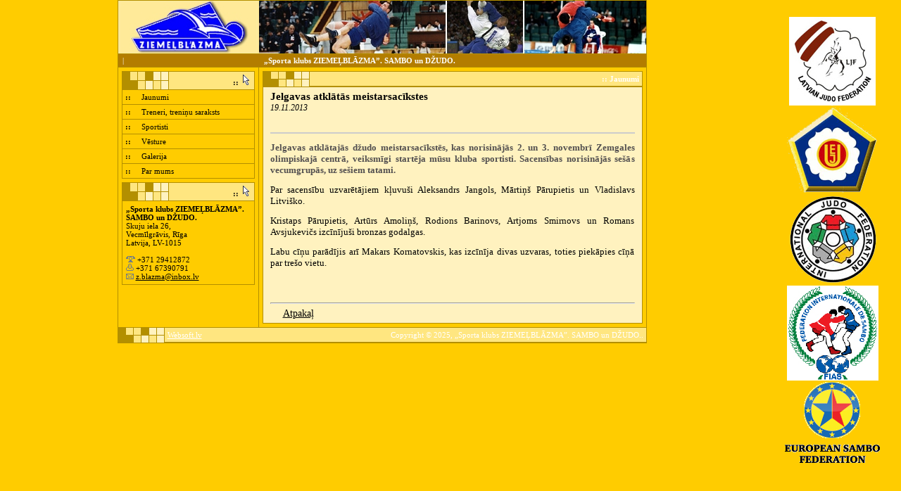

--- FILE ---
content_type: text/html; charset=WINDOWS-1257
request_url: https://sambo-blazma.lv/jaunumi?gads=2013&pp=&b=1&lbu=40131
body_size: 3553
content:

<html xmlns="http://www.w3.org/1999/xhtml" >


<head>


<meta http-equiv="Content-Type" content="text/html; charset=windows-1257" />
<link rel="icon" type="image/vnd.microsoft.icon" href="/imgs/752/logo.ico" />
<link rel="SHORTCUT ICON" href="/imgs/752/logo.ico" />   
<link media="screen" rel="stylesheet" href="/colorbox/colorbox.css" />
<script type="text/javascript" src="/jquery-1.4.2.min.js"></script>
<script type="text/javascript" src="/colorbox/jquery.colorbox-min.js"></script>


<script type="text/javascript" src="/index_js.js"></script>
<!--<script type="text/javascript" src="jquery.flash.js"></script>-->
<script type="text/javascript" src="/jquery.autoheight.js"></script>
<script language="JavaScript" src="/gen_validatorv2.js" type="text/javascript"></script>


<link rel="stylesheet" type="text/css" href="/css/extra_fonts.css" />
<link rel="stylesheet" type="text/css" href="/css/global.php?clid=752" />
<title>Jelgavas atklātās meistarsacīkstes </title>
<meta name="robots" content="index, follow">

<meta property="og:type" content="website" /> 
<meta property="og:url" content="https://sambo-blazma.lv/jaunumi?gads=2013&pp=&b=1&lbu=40131" />
<meta property="og:title" content="Jelgavas atklātās meistarsacīkstes" />
<meta property="twitter:title" content="Jelgavas atklātās meistarsacīkstes" /><meta property="fb:app_id" content="1678496455703994"/>

<meta property="og:description" content="Jelgavas atklātajās džudo meistarsacīkstēs, kas norisinājās 2. un 3. novembrī Zemgales olimpiskajā centrā, veiksmīgi startēja mūsu kluba sportisti. Sacensības norisinājās sešās vecumgrupās, uz sešiem tatami." />
<meta property="twitter:description" content="Jelgavas atklātajās džudo meistarsacīkstēs, kas norisinājās 2. un 3. novembrī Zemgales olimpiskajā centrā, veiksmīgi startēja mūsu kluba sportisti. Sacensības norisinājās sešās vecumgrupās, uz sešiem tatami." />
        <META NAME="DESCRIPTION" CONTENT="Jelgavas atklātajās džudo meistarsacīkstēs, kas norisinājās 2. un 3. novembrī Zemgales olimpiskajā centrā, veiksmīgi startēja mūsu kluba sportisti. Sacensības norisinājās sešās vecumgrupās, uz sešiem tatami."><link rel="stylesheet" type="text/css" href="/14/14_css.css?css=3&diz=14&clid=752" />
<!-- Google tag (gtag.js) -->
<script async src="https://www.googletagmanager.com/gtag/js?id=G-D8J58VVWPW"></script>
<script>
  window.dataLayer = window.dataLayer || [];
  function gtag(){dataLayer.push(arguments);}
  gtag('js', new Date());

  gtag('config', 'G-D8J58VVWPW');
</script></head>
<body bgcolor="#FFCC00" >   <!-- onselectstart="return false"  -->

<!-- //------------------- RECESUS --------------------------------->
<table border=0 cellpadding=0 cellspacing=0 width=100% height=100%><tr><td valign=top align=center>
<center>
<table border="0" width="750" cellpadding="0" cellspacing="1" bgcolor="B38F00">
 <tr>
  <td colspan="2" bgcolor="#FFCC00">
   <table border="0" width="100%" cellpadding="0" cellspacing="0">
    <tr>
    
     <td bgcolor="#FFCC00" width=200 height=75 valign=top>
     
          
     <img src=/imgs/752/75232logo.jpg alt='„Sporta klubs ZIEMEĻBLĀZMA”. SAMBO un DŽUDO.' border=0 width=200 height=75>          </td>
     <td bgcolor="#FFCC00">
	 
     <img src=/imgs/752/kolaza_01.jpg border=0 height=75 width=550>	 
     </td>
    </tr>
   </table>
  </td>
 </tr>
<tr height=15><td colspan=2>
<table bgcolor=B37D00 width=100%>
<tr>
<td align=left bgcolor=B37D00 width=200 class=light_text>&nbsp;|



</td>
<td align=left class=light_text><b>„Sporta klubs ZIEMEĻBLĀZMA”. SAMBO un DŽUDO.</b></td>
</tr></table>


</td></tr>
 <tr valign="top">
  <td width="200"  bgcolor="#FFCC00"     >
  
   <table border="0" width="100%"  cellpadding="5" cellspacing="0">
    <tr>
     <td>
      <table border="0" width="100%"  cellpadding="0" cellspacing="1" bgcolor="B38F00">
       <tr>
        <td width="10" height="10" bgcolor="#B38F00">
        </td>
        <td width="10" height="10" bgcolor="#FFE680">
        </td>
        <td width="10" height="10" bgcolor="#FFE680">
        </td>
        <td width="10" height="10" bgcolor="#B38F00">
        </td>
        <td width="10" height="10" bgcolor="#FFF2BF">
        </td>
        <td width="10" height="10" bgcolor="#FFF2BF">
        </td>
        <td rowspan="2">
         <table border="0" width="100%"  cellpadding="4" cellspacing="0">
          <tr>
           <td bgcolor="#FFE680" align="right">
           <b>:: <img src="/14/imgs/cursor.gif"  ></b>
           </td>
          </tr>
         </table>
        </td>
       </tr>
       <tr>
        <td width="10" height="10" bgcolor="#B38F00">
        </td>
        <td width="10" height="10" bgcolor="#B38F00">
        </td>
        <td width="10" height="10" bgcolor="#FFE680">
        </td>
        <td width="10" height="10" bgcolor="#FFF2BF">
        </td>
        <td width="10" height="10" bgcolor="#FFE680">
        </td>
        <td width="10" height="10" bgcolor="#FFF2BF">
        </td>
       </tr>
      </table>
<!-- sakas pogas -->      <table border="0" width="100%"  cellpadding="0" cellspacing="0">

               <tr>
                <td width=1 bgcolor=B38F00>
                </td>
                <td align=left>
                 <table border=0 width=100% cellpadding=4 cellspacing=0>
                  <tr>
                   <td bgcolor=#FFCC00 valign=top width=15>
                   <b>::</b>
                   </td>
                   <td align=left bgcolor=#FFCC00 onMouseOver="this.bgColor='#FFE680';" onMouseOut="this.bgColor='#FFCC00';" onClick="location.href='/jaunumi';"><a href="/jaunumi" class=tablecell><span onMouseOver="this.style.color='#ffffff';" onMouseOut="this.style.color='#000000';">Jaunumi</span></a>
                   </td></tr>     </table>
                </td>
                <td width=1 bgcolor=B38F00>
                </td>
               </tr>
               <tr>
                <td colspan=3 bgcolor=B38F00 height=1>
                </td>
               </tr>
               
                   <tr>
                    <td width=1 bgcolor=B38F00>
                    </td>
                    <td>
                     <table border=0 width=100% cellpadding=4 cellspacing=0>
                      <tr>
                       <td width=15 valign=top  bgcolor=#FFCC00 onMouseOver="this.bgColor='#FFE680'" onMouseOut="this.bgColor='#FFCC00';" onClick="location.href='/treneri-treninu-saraksts';">
                       <b>::</b>
                       </td>
                       <td align=left bgcolor=#FFCC00  onMouseOver="this.bgColor='#FFE680';" onMouseOut="this.bgColor='#FFCC00';" onClick="location.href='/treneri-treninu-saraksts';"><a href="/treneri-treninu-saraksts" class=tablecell><span onMouseOver="this.style.color='#ffffff';" onMouseOut="this.style.color='#000000';">
            Treneri, treniņu saraksts

            </span></a>
                       </td>
                      </tr>
                     </table>
                    </td>
                    <td width=1 bgcolor=B38F00>
                    </td>
                   </tr>
                   <tr>
                    <td colspan=3 bgcolor=B38F00 height=1>
                    </td>
                   </tr>
            
                   <tr>
                    <td width=1 bgcolor=B38F00>
                    </td>
                    <td>
                     <table border=0 width=100% cellpadding=4 cellspacing=0>
                      <tr>
                       <td width=15 valign=top  bgcolor=#FFCC00 onMouseOver="this.bgColor='#FFE680'" onMouseOut="this.bgColor='#FFCC00';" onClick="location.href='/sportisti';">
                       <b>::</b>
                       </td>
                       <td align=left bgcolor=#FFCC00  onMouseOver="this.bgColor='#FFE680';" onMouseOut="this.bgColor='#FFCC00';" onClick="location.href='/sportisti';"><a href="/sportisti" class=tablecell><span onMouseOver="this.style.color='#ffffff';" onMouseOut="this.style.color='#000000';">
            Sportisti

            </span></a>
                       </td>
                      </tr>
                     </table>
                    </td>
                    <td width=1 bgcolor=B38F00>
                    </td>
                   </tr>
                   <tr>
                    <td colspan=3 bgcolor=B38F00 height=1>
                    </td>
                   </tr>
            
                   <tr>
                    <td width=1 bgcolor=B38F00>
                    </td>
                    <td>
                     <table border=0 width=100% cellpadding=4 cellspacing=0>
                      <tr>
                       <td width=15 valign=top  bgcolor=#FFCC00 onMouseOver="this.bgColor='#FFE680'" onMouseOut="this.bgColor='#FFCC00';" onClick="location.href='/vesture';">
                       <b>::</b>
                       </td>
                       <td align=left bgcolor=#FFCC00  onMouseOver="this.bgColor='#FFE680';" onMouseOut="this.bgColor='#FFCC00';" onClick="location.href='/vesture';"><a href="/vesture" class=tablecell><span onMouseOver="this.style.color='#ffffff';" onMouseOut="this.style.color='#000000';">
            Vēsture

            </span></a>
                       </td>
                      </tr>
                     </table>
                    </td>
                    <td width=1 bgcolor=B38F00>
                    </td>
                   </tr>
                   <tr>
                    <td colspan=3 bgcolor=B38F00 height=1>
                    </td>
                   </tr>
            
                   <tr>
                    <td width=1 bgcolor=B38F00>
                    </td>
                    <td>
                     <table border=0 width=100% cellpadding=4 cellspacing=0>
                      <tr>
                       <td width=15 valign=top  bgcolor=#FFCC00 onMouseOver="this.bgColor='#FFE680'" onMouseOut="this.bgColor='#FFCC00';" onClick="location.href='/galerija-foto';">
                       <b>::</b>
                       </td>
                       <td align=left bgcolor=#FFCC00  onMouseOver="this.bgColor='#FFE680';" onMouseOut="this.bgColor='#FFCC00';" onClick="location.href='/galerija-foto';"><a href="/galerija-foto" class=tablecell><span onMouseOver="this.style.color='#ffffff';" onMouseOut="this.style.color='#000000';">
            Galerija

            </span></a>
                       </td>
                      </tr>
                     </table>
                    </td>
                    <td width=1 bgcolor=B38F00>
                    </td>
                   </tr>
                   <tr>
                    <td colspan=3 bgcolor=B38F00 height=1>
                    </td>
                   </tr>
            
                   <tr>
                    <td width=1 bgcolor=B38F00>
                    </td>
                    <td>
                     <table border=0 width=100% cellpadding=4 cellspacing=0>
                      <tr>
                       <td width=15 valign=top  bgcolor=#FFCC00 onMouseOver="this.bgColor='#FFE680'" onMouseOut="this.bgColor='#FFCC00';" onClick="location.href='/par-mums';">
                       <b>::</b>
                       </td>
                       <td align=left bgcolor=#FFCC00  onMouseOver="this.bgColor='#FFE680';" onMouseOut="this.bgColor='#FFCC00';" onClick="location.href='/par-mums';"><a href="/par-mums" class=tablecell><span onMouseOver="this.style.color='#ffffff';" onMouseOut="this.style.color='#000000';">
            Par mums

            </span></a>
                       </td>
                      </tr>
                     </table>
                    </td>
                    <td width=1 bgcolor=B38F00>
                    </td>
                   </tr>
                   <tr>
                    <td colspan=3 bgcolor=B38F00 height=1>
                    </td>
                   </tr>
            <!-- beidzas pogas -->


     </table>


      <span style="font-size:5px"><br></span>
      <table border="0" width="100%" cellpadding="0" cellspacing="1" bgcolor="B38F00" >
       <tr>
        <td width="10" height="10" bgcolor="#B38F00">
        </td>
        <td width="10" height="10" bgcolor="#FFE680">
        </td>
        <td width="10" height="10" bgcolor="#FFE680">
        </td>
        <td width="10" height="10" bgcolor="#B38F00">
        </td>
        <td width="10" height="10" bgcolor="#FFF2BF">
        </td>
        <td width="10" height="10" bgcolor="#FFF2BF">
        </td>
        <td rowspan="2">
         <table border="0" width="100%"  cellpadding="4" cellspacing="0">
          <tr>
           <td bgcolor="#FFE680" align="right">
           <b>:: <img src="/14/imgs/cursor.gif" ></b>
           </td>
          </tr>
         </table>
        </td>
       </tr>
       <tr>
        <td width="10" height="10" bgcolor="#B38F00">
        </td>
        <td width="10" height="10" bgcolor="#B38F00">
        </td>
        <td width="10" height="10" bgcolor="#FFE680">
        </td>
        <td width="10" height="10" bgcolor="#FFF2BF">
        </td>
        <td width="10" height="10" bgcolor="#FFE680">
        </td>
        <td width="10" height="10" bgcolor="#FFF2BF">
        </td>
       </tr>
      </table>
      <table border="0" width="100%"  cellpadding="0" cellspacing="0">
       <tr>
        <td width="1" bgcolor="B38F00">
        </td>
        <td>
         <table border="0" width="100%"   cellpadding="5" cellspacing="0">
          <tr>
           <td bgcolor="#FFCC00">
           <div align="left">
<b>„Sporta klubs ZIEMEĻBLĀZMA”. SAMBO un DŽUDO.</b><BR>Skuju iela 26,<BR>Vecmīlgrāvis,  Rīga<BR>Latvija, LV-1015<BR> <BR><img src=/14/imgs/icon_phone.gif> +371 29412872<BR><img src=/14/imgs/icon_fax.gif> +371 67390791<BR><img src=/14/imgs/icon_email.gif> <a href=mailto:z.blazma@inbox.lv > z.blazma@inbox.lv</a>          </div>
           </td>
          </tr>

         </table>
        </td>
        <td width="1" bgcolor="B38F00">
        </td>
       </tr>
       <tr>
        <td colspan="3" bgcolor="B38F00" height="1">
        </td>
       </tr>
      </table>
     </td>
    </tr>
    
    
    <tr>
        <td>
                             
             
        		
		
		
		
		
		
		
							
					
                    <Br />
		        
        			<div style="width:170px;">
<div>
        </td>
    </tr>

   </table>
  </td>
  <td bgcolor="#FFCC00" width=550 height=100%>
   <table border="0" width="100%" height=100% cellpadding="5" cellspacing="0">
    <tr>
     <td valign=top>
      <table border="0" width="100%" cellpadding="0" cellspacing="1" bgcolor="B38F00">
       <tr>
        <td width="10" height="10" bgcolor="#B38F00">
        </td>
        <td width="10" height="10" bgcolor="#FFE680">
        </td>
        <td width="10" height="10" bgcolor="#FFE680">
        </td>
        <td width="10" height="10" bgcolor="#B38F00">
        </td>
        <td width="10" height="10" bgcolor="#FFF2BF">
        </td>
        <td width="10" height="10" bgcolor="#FFF2BF">
        </td>
        <td rowspan="2">
         <table border="0" width="100%" cellpadding="4" cellspacing="0">
          <tr>
           <td bgcolor="#FFE680" align="right">
<font color="ffffff"><b>:: Jaunumi</b></font>
           </td>
          </tr>
         </table>
        </td>
       </tr>
       <tr>
        <td width="10" height="10" bgcolor="#B38F00">
        </td>
        <td width="10" height="10" bgcolor="#B38F00">
        </td>
        <td width="10" height="10" bgcolor="#FFE680">
        </td>
        <td width="10" height="10" bgcolor="#FFF2BF">
        </td>
        <td width="10" height="10" bgcolor="#FFE680">
        </td>
        <td width="10" height="10" bgcolor="#FFF2BF">
        </td>
       </tr>
      </table>
      <table border="0" width="100%" height=100% cellpadding="0" cellspacing="0">
       <tr>
        <td width="1" bgcolor="B38F00">
        </td>
        <td height=100% valign=top>
         <table border="0" width="100%" height=100% cellpadding="5" cellspacing="0">
          <tr height=100%>
           <td bgcolor="#FFF2BF" valign=top height=100%>
	   
	   
           <div align="justify"   >
     	<link href="/edit/mod_katalog/public/css.css" rel="stylesheet" type="text/css">
		<script src="/edit/mod_katalog/thickbox.js" type="text/javascript"></script>
	<link href="/edit/mod_katalog/thickbox.css" rel="stylesheet" type="text/css">
		<div style="font-size:12px;  " id="public_forum"  > 
	    <link href="/edit/mod_blog/public/css/blog.css.php?css=3" rel="stylesheet" type="text/css" />            <style>
@media print {
  body * {
    visibility:hidden;
  }
  #printet * {
    visibility:visible;
  }
  #printet {
  width:500px;
  height:auto;
    position:absolute;
    left:0;
    top:0;
  }
}

</style>                               <div style="margin-left: 5px; margin-right: 5px;">
														<div id='printet' >
                                                    
							                        <p>
													
						<span  class="blog_virsraksts atvertsv" >  <a style="text-decoration: none;  " href="/jaunumi?gads=2013&pp=&b=1&lbu=40131" >Jelgavas atklātās meistarsacīkstes</a>
												</span>
                        						                        <br />
												                        <span class=" blog_datums" >19.11.2013</span>
													<br /><br/>
																						                       </p>
					   					   	
                        <div style="clear:both;" ></div>
												                        <hr style="border: 1px solid #cccccc;" >
																		<p align="justify"><font color="#535050" size="2" face="Verdana"><strong>Jelgavas atklātajās džudo meistarsacīkstēs, kas norisinājās 2. un 3. novembrī Zemgales olimpiskajā centrā, veiksmīgi startēja mūsu kluba sportisti. Sacensības norisinājās sešās vecumgrupās, uz sešiem tatami.</strong></font></p>
<p align="justify"><font size="2" face="Verdana">Par sacensību uzvarētājiem kļuvuši Aleksandrs Jangols, Mārtiņš Pārupietis un Vladislavs Litviško.</font></p>
<p align="justify"><font size="2" face="Verdana">Kristaps Pārupietis, Artūrs Amoliņš, Rodions Barinovs, Artjoms Smirnovs un Romans Avsjukevičs izcīnījuši bronzas godalgas.</font></p>
<p align="justify"><font size="2" face="Verdana">Labu cīņu parādījis arī Makars Kornatovskis, kas izcīnīja divas uzvaras, toties piekāpies cīņā par trešo vietu.</font></p><br />
                                                </div>
													<br />
						<hr>
							                        							&nbsp; &nbsp; &nbsp;
							                            <span class="blog_link pamatteksts" ><a  href="/jaunumi?gads=2013&pp=" >Atpakaļ</a></span>
                                                    </div>
						
                        </div>

           </div>
           </td>
          </tr>
         </table>
        </td>
        <td width="1" bgcolor="B38F00">
        </td>
       </tr>
       <tr>
        <td colspan="3" bgcolor="B38F00" height="1">
        </td>
       </tr>
      </table>
     </td>
    </tr>
   </table>
  </td>
 </tr>
 <tr>
  <td colspan="2">
   <table border="0" width="100%" cellpadding="0" cellspacing="0">
    <tr>

     <td width="10" height="10" bgcolor="#B38F00">
     </td>
     <td rowspan="3" width="1" bgcolor="B38F00">
     </td>
     <td width="10" height="10" bgcolor="#FFE680">
     </td>
     <td rowspan="3" width="1" bgcolor="B38F00">
     </td>
     <td width="10" height="10" bgcolor="#FFE680">
     </td>
     <td rowspan="3" width="1" bgcolor="B38F00">
     </td>
     <td width="10" height="10" bgcolor="#B38F00">
     </td>
     <td rowspan="3" width="1" bgcolor="B38F00">
     </td>
     <td width="10" height="10" bgcolor="#FFF2BF">
     </td>
     <td rowspan="3" width="1" bgcolor="B38F00">
     </td>
     <td width="10" height="10" bgcolor="#FFF2BF">
     </td>
     <td rowspan="3" width="1" bgcolor="B38F00">
     </td>

     <td rowspan="3">
      <table border="0" width="100%" cellpadding="4" cellspacing="0">
       <tr>
        <td bgcolor="#FFE680" align=left><a href=http://www.websoft.lv><font color="ffffff">Websoft.lv</font></a></td>
        <td bgcolor="#FFE680" align="right"><font color="ffffff">Copyright &#169; 2025, „Sporta klubs ZIEMEĻBLĀZMA”. SAMBO un DŽUDO..</font></td>
       </tr>
      </table>
     </td>
    </tr>
    <tr>
     <td colspan="12" bgcolor="B38F00" height="1">
     </td>
    </tr>
    <tr>
     <td width="10" height="10" bgcolor="#B38F00">
     </td>
     <td width="10" height="10" bgcolor="#B38F00">
     </td>
     <td width="10" height="10" bgcolor="#FFE680">
     </td>
     <td width="10" height="10" bgcolor="#FFF2BF">
     </td>
     <td width="10" height="10" bgcolor="#FFE680">
     </td>
     <td width="10" height="10" bgcolor="#FFF2BF">
     </td>
    </tr>
   </table>
  </td>
 </tr>
</table>
</center>
<td valign=top><table border=0 cellpadding=0 cellspacing=0>
        <tr><td><br /> <br /></td></td>
       <tr><td align=center><a href=http://www.judo.org.lv target=_self><img src=/imgs/752/LIF.jpg border=0></a></td></tr>
	   <tr><td align=center><a href=http://www.eju.net target=_self><img src=/imgs/752/EJU.gif border=0></td></tr>
	   <tr><td align=center><a href=http://www.intjudo.eu target=_self><img src=/imgs/752/intjudo.gif border=0></td></tr>
	   <tr><td align=center><a href=http://www.sambo.com target=_self><img src=/imgs/752/sambo.jpg border=0></td></tr>
	   <tr><td align=center><a href=http://www.eurosambo.com target=_self><img src=/imgs/752/eurosambo.gif border=0></td></tr>
        


    
</body>


</html>



--- FILE ---
content_type: text/css;charset=windows-1257
request_url: https://sambo-blazma.lv/14/14_css.css?css=3&diz=14&clid=752
body_size: 223
content:


td {font-family:verdana;font-size:11px;color:black;cursor:default}
td.light_text {font-family:verdana;font-size:11px;color:ffffff;cursor:default}
a {color:black;text-decoration:underline}
a:hover {color:black;text-decoration:underline}
a.tablecell {color:black;text-decoration:none;cursor:default}
a:hover.tablecell {color:black;text-decoration:none;cursor:default}
a.light_text {color:ffffff;text-decoration:underline}
a:hover.light_text {color:ffffff;text-decoration:underline}
a.tablecell {color:black;text-decoration:none;cursor:default}
a:hover.tablecell {color:black;text-decoration:none;cursor:default}


.zils a {color:#0000ee; text-decoration:underline}
.zils a:hover {color:#0000ee;text-decoration:underline}
.zils a.tablecell {color:#0000ee;text-decoration:none;cursor:default}
.zils a:hover.tablecell {color:#0000ee;text-decoration:none;cursor:default}
.zils a.light_text {color:#0000ee;text-decoration:underline}
.zils a:hover.light_text {color:#0000ee;text-decoration:underline}
.zils a.tablecell {color:#0000ee;text-decoration:none;cursor:default}
.zils a:hover.tablecell {color:#0000ee;text-decoration:none;cursor:default}

